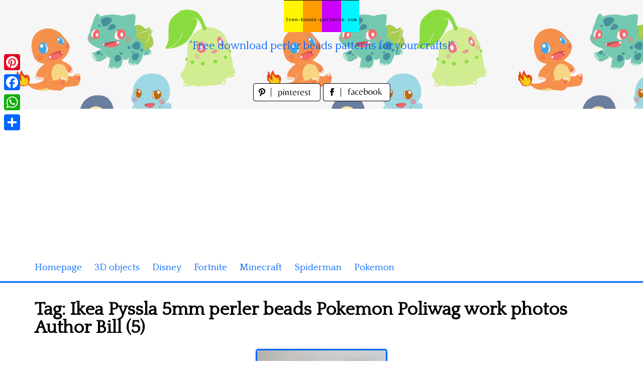

--- FILE ---
content_type: text/html; charset=utf-8
request_url: https://www.google.com/recaptcha/api2/aframe
body_size: 268
content:
<!DOCTYPE HTML><html><head><meta http-equiv="content-type" content="text/html; charset=UTF-8"></head><body><script nonce="WFLj49uc0YmkIz25f-pVIA">/** Anti-fraud and anti-abuse applications only. See google.com/recaptcha */ try{var clients={'sodar':'https://pagead2.googlesyndication.com/pagead/sodar?'};window.addEventListener("message",function(a){try{if(a.source===window.parent){var b=JSON.parse(a.data);var c=clients[b['id']];if(c){var d=document.createElement('img');d.src=c+b['params']+'&rc='+(localStorage.getItem("rc::a")?sessionStorage.getItem("rc::b"):"");window.document.body.appendChild(d);sessionStorage.setItem("rc::e",parseInt(sessionStorage.getItem("rc::e")||0)+1);localStorage.setItem("rc::h",'1769930955185');}}}catch(b){}});window.parent.postMessage("_grecaptcha_ready", "*");}catch(b){}</script></body></html>

--- FILE ---
content_type: text/css
request_url: https://www.free-beads-patterns.com/wp-content/themes/pingraphy/style.css?ver=6.9
body_size: 9987
content:
/*
Theme Name: Pingraphy
Theme URI: https://themecountry.com/pingraphy-free/
Author: ThemeCountry Team
Author URI: http://themcountry.com/
Description: Pingraphy is a Pinterest-style WordPress theme. The theme is 100% responsive and gives you the ability to run a Pinterest-style blog as well as beautiful photography blog.
Version: 1.3.1
License: GNU General Public License v2 or later
License URI: http://www.gnu.org/licenses/gpl-2.0.html
Text Domain: pingraphy
Tags: custom-colors, custom-menu, featured-images, right-sidebar, post-formats, theme-options, four-columns

/*--------------------------------------------------------------
>>> TABLE OF CONTENTS:
----------------------------------------------------------------
1.0		Normalize
2.0		Typography
3.0		Elements
4.0		Forms
5.0 	Default Style
6.0		Header
6.1		Navigation
6.2		Primary Navigation
6.3		Secondary Navigation
7.0		Accessibility
8.0		Alignments
9.0		Clearings
10.0	Content
10.1	Content Home
10.2	Content Single
10.3	Posts and pages
10.4	Asides
10.5	Comments
11.0 	Widgets
12.0 	Infinite scroll
13.0 	Media
13.1 	Captions
13.2 	Galleries
14.0	Footer
--------------------------------------------------------------*/

/*--------------------------------------------------------------
1.0		Normalize
--------------------------------------------------------------*/


html {
	font-family: sans-serif;
	-webkit-text-size-adjust: 100%;
	-ms-text-size-adjust:     100%;
}

body {
	margin: 0;
}

article,
aside,
details,
figcaption,
figure,
footer,
header,
main,
menu,
nav,
section,
summary {
	display: block;
}

audio,
canvas,
progress,
video {
	display: inline-block;
	vertical-align: baseline;
}

audio:not([controls]) {
	display: none;
	height: 0;
}

[hidden],
template {
	display: none;
}

a {
	background-color: transparent;
}

a:active,
a:hover {
	outline: 0;
}

abbr[title] {
	border-bottom: 1px dotted;
}

b,
strong {
	font-weight: bold;
}

dfn {
	font-style: italic;
}

mark {
	background: #ff0;
	color: #000;
}

small {
	font-size: 80%;
}

sub,
sup {
	font-size: 75%;
	line-height: 0;
	position: relative;
	vertical-align: baseline;
}

sup {
	top: -0.5em;
}

sub {
	bottom: -0.25em;
}

img {
	border: 0;
}

svg:not(:root) {
	overflow: hidden;
}

figure {
	margin: 1em 40px;
    display: none;
}

hr {
	box-sizing: content-box;
	height: 0;
}

pre {
	overflow: auto;
}

code,
kbd,
pre,
samp {
	font-family: monospace, monospace;
	font-size: 1em;
}

button,
input,
optgroup,
select,
textarea {
	color: inherit;
	font: inherit;
	margin: 0;
}

button {
	overflow: visible;
}

button,
select {
	text-transform: none;
}

button,
html input[type="button"],
input[type="reset"],
input[type="submit"] {
	-webkit-appearance: button;
	cursor: pointer;
}

button[disabled],
html input[disabled] {
	cursor: default;
}

button::-moz-focus-inner,
input::-moz-focus-inner {
	border: 0;
	padding: 0;
}

input {
	line-height: normal;
}

input[type="checkbox"],
input[type="radio"] {
	box-sizing: border-box;
	padding: 0;
}

input[type="number"]::-webkit-inner-spin-button,
input[type="number"]::-webkit-outer-spin-button {
	height: auto;
}

input[type="search"] {
	-webkit-appearance: textfield;
	box-sizing: content-box;
}

input[type="search"]::-webkit-search-cancel-button,
input[type="search"]::-webkit-search-decoration {
	-webkit-appearance: none;
}

fieldset {
	border: 1px solid #c0c0c0;
	margin: 0 2px;
	padding: 0.35em 0.625em 0.75em;
}

legend {
	border: 0;
	padding: 0;
}

textarea {
	overflow: auto;
}

optgroup {
	font-weight: bold;
}

table {
	border-collapse: collapse;
	border-spacing: 0;
}

td,
th {
	padding: 0;
}

/*--------------------------------------------------------------
2.0		Typography
--------------------------------------------------------------*/
body,
button,
input,
select,
textarea {
	color: #000000;
	font-size: 14px;
	line-height: normal;
}

h1,
h2,
h3,
h4,
h5,
h6 {
	clear: both;
}

dfn,
cite,
em,
i {
	font-style: italic;
}

blockquote {
  background-image: url(images/quote-right.png);
  background-position: 97% top;
  background-repeat: no-repeat;
  margin: 0 0 20px 0;
  padding: 15px 80px 0 30px;
} 
blockquote p {
  display: inline;
}

address {
	margin: 0 0 1.5em;
}

pre {
	background: #eee;
	font-family: "Courier 10 Pitch", Courier, monospace;
	font-size: 15px;
	font-size: 0.9375rem;
	line-height: 1.6;
	margin-bottom: 1.6em;
	max-width: 100%;
	overflow: auto;
	padding: 1.6em;
}

code,
kbd,
tt,
var {
	font-family: Monaco, Consolas, "Andale Mono", "DejaVu Sans Mono", monospace;
	font-size: 14px;
	font-size: 0.9375rem;
}

abbr,
acronym {
	border-bottom: 1px dotted #666;
	cursor: help;
}

mark,
ins {
	background: #ffffff;
	text-decoration: none;
}

big {
	font-size: 125%;
}

/*--------------------------------------------------------------
3.0		Elements
--------------------------------------------------------------*/
html {
	box-sizing: border-box;
}

*,
*:before,
*:after { /* Inherit box-sizing to make it easier to change the property for components that leverage other behavior; see http://css-tricks.com/inheriting-box-sizing-probably-slightly-better-best-practice/ */
	box-sizing: inherit;
}

body {
	background: #fff; /* Fallback for when there is no custom background color defined. */
}

blockquote:before,
blockquote:after,
q:before,
q:after {
	content: "";
}

blockquote,
q {
	quotes: "" "";
}

hr {
	background-color: #ccc;
	border: 0;
	height: 1px;
	margin-bottom: 1.5em;
}

ul,
ol {
	padding: 0;
	margin: 0 0 1.5em 2em;
}

ul {
	list-style: disc;
}

ol {
	list-style: decimal;
}

li > ul,
li > ol {
	margin-bottom: 0;
	margin-left: 1.5em;
}

dt {
	font-weight: bold;
}

dd {
	margin: 0 1.5em 1.5em;
}

img {
	height: auto; /* Make sure images are scaled correctly. */
	max-width: 100%; /* Adhere to container width. */
}

table {
	margin: 0 0 1.5em;
	width: 100%;
	border: 1px solid #e9e9e9;
}

table th {
	background: #f5f5f5;
	border: 1px solid #e9e9e9;
	padding: 5px;
}
table td {
	border: 1px solid #e9e9e9;
	text-align: center;
	padding: 5px;
}

/*--------------------------------------------------------------
4.0		Forms
--------------------------------------------------------------*/
button,
input[type="button"],
input[type="reset"],
input[type="submit"] {
	border-radius: 3px;
	color: #0066ff;
	line-height: 1;
	background: #e5e5e5;
    border: none;
    text-transform: uppercase;
    font-size: 14px;
	padding: 10px 15px 8px;
}

button:hover,
input[type="button"]:hover,
input[type="reset"]:hover,
input[type="submit"]:hover {
	border-color: #ccc #bbb #aaa;
}

button:focus,
input[type="button"]:focus,
input[type="reset"]:focus,
input[type="submit"]:focus,
button:active,
input[type="button"]:active,
input[type="reset"]:active,
input[type="submit"]:active {
	border-color: #aaa #bbb #bbb;
}

input[type="text"],
input[type="email"],
input[type="url"],
input[type="password"],
input[type="search"],
textarea {
	color: #0066ff;
	border: 1px solid #ededed;
	border-radius: 3px;
}

input[type="text"]:focus,
input[type="email"]:focus,
input[type="url"]:focus,
input[type="password"]:focus,
input[type="search"]:focus,
textarea:focus {
	color: #111;
}

input[type="text"],
input[type="email"],
input[type="url"],
input[type="password"],
input[type="search"] {
	padding: 3px;
}

textarea {
	padding-left: 3px;
	width: 100%;
}
/*--------------------------------------------------------------
5.0 	Default Style
--------------------------------------------------------------*/
::-moz-selection {
    background: #ffe6e6;
    color: #313131;
}
::selection {
    background: #ffe6e6;
    color: #313131;
}

.inner {
	width: 1172px;
	margin: 0 auto;
	padding: 0 15px;
	-webkit-transition: all 0.7s ease-out;
	-moz-transition: all 0.7s ease-out;
	-ms-transition: all 0.7s ease-out;
	-o-transition: all 0.7s ease-out;
	transition: all 0.7s ease-out;
}
body {
	background: #FFFFFF;
	font-size: 19px; /* WAS 18px */
    font-family: 'Quattrocento', sans-serif;
}
h1, h2, h3, h4, h5, h6 {
	font-weight: bold;
	margin-bottom: 20px;
	margin-top: 20px;
	line-height: 1;
}
h1 {
	font-size: 36px;
}
h2 {
	font-size: 30px;
}
h3 {
	font-size: 18px; 
}
h4 {
	font-size: 18px;
}
h5, h6 {
	font-size: 14px;
}
p {
	margin: 0 0 20px 0;
}
a:link,
a:visited,
a:active {
	text-decoration: none;
}
a {
	color: #0066ff;
	text-decoration: none;
}
a:hover {
	color: #330000;
}
/*--------------------------------------------------------------
6.0		Header
--------------------------------------------------------------*/
.site-header {
	background: url("images/background_pattern.png") repeat; 
/*  background: #FFC2A3; */
	width: 100%;
	margin-bottom: 35px;
}
.sticky-nav {
	background: #ffffff;
	margin: 0 !important;
	position: fixed;
	top: 0;
	width: 100%;
	z-index: 500;
	-webkit-transition: all 0.7s ease-out;
	-moz-transition: all 0.7s ease-out;
	-ms-transition: all 0.7s ease-out;
	-o-transition: all 0.7s ease-out;
	transition: all 0.7s ease-out;
}
.site-header .site-title {
	text-align: center;
	margin: 10px 0 5px;
}
.site-header .site-title.logo {
	max-width: 300px;
	margin: 0 auto;
}
.site-header .site-title img {
/*	max-height: 60px; */
	display: block;
	margin: 0 auto;
}
.site-header .site-title a {
	color: #cc0000;
}
.site-header .section-one .inner {
	position: relative;
}
.site-header .section-one .toggle-mobile-menu {
	color: #0066ff;
	font-size: 22px;
	line-height: 1;
	position: absolute;
	left: 15px;
	top: 50%;
	margin-top: -10px;
}
.site-header .site-description {
	margin: 0 0 10px 0;
	text-align: center;
	font-size: 16px; /* WAS 14px */
	font-weight: normal;
}
.search-style-one {
	position: absolute;
	top: 50%;
	right: 15px;
	margin-top: -12px;
}
.search-style-one ::-webkit-input-placeholder { color: #aaa }
.search-style-one :-moz-placeholder { color: #aaa }
.search-style-one :-ms-input-placeholder { color: #aaa }
.search-row form#searchform {
    max-width: 1140px;
    margin: 0 auto;
    position: relative;
    padding: 0 15px;
}
.search-style-one a i {
    color: #0066ff;
    font-size: 26px;
}
.search-style-one a.overlay-close i {
	color: #ffffff;
	line-height: 50px;
}
.search-row {
    height: 60px;
    position: relative;
    width: 100%;
    z-index: 99999;
    text-align: center;
}
.search-style-one .search-row input#s {
    outline: none;
    background: none;
    border: none;
    line-height: normal;
    height: 60px;
    width: 100%;
    color: #ffffff;
    font-weight: 300;
    box-sizing: border-box;
    vertical-align: middle;
    font-size: 22px;
    float: none;
    text-indent: 0;
    padding: 12px 0;
}
.search-style-one .search-row input[placeholder] {
    color: #8b8b8b;
    text-transform: none;
}
.overlay {
    position: fixed;
    width: 100%;
    height: 60px;
    top: 0;
    left: 0px;
    background: rgba(0, 0, 0, 0.7);
    z-index: 10;
}
.blog_second .b_readings .fa {
	color: #3fc5a4;
}
.overlay .overlay-close {
    position: absolute;
    right: 0;
    top: 5px;
    overflow: hidden;
    outline: none;
    z-index: 100;
    cursor: pointer;
}
.overlay-slideleft.close {
    font-size: 14px;
    font-weight: normal;
    line-height: 1;
    color: #000;
    text-shadow: none;
    filter: alpha(opacity=20);
    opacity: 1;
}
.overlay-slideleft.close:hover,
.overlay-slideleft.close:focus {
    color: #000;
    text-decoration: none;
    cursor: pointer;
    filter: alpha(opacity=1);
    opacity: 1;
}
.overlay-slideleft {
    visibility: hidden;
    -webkit-transform: translateX(100%);
    transform: translateX(100%);
    transition: -webkit-transform 0.4s linear, visibility 0.1s;
    transition: transform 0.4s linear, visibility 0.1s;
}
.overlay-slideleft.open {
    visibility: visible;
    -webkit-transform: translateX(0%);
    transform: translateX(0%);
    transition: -webkit-transform 0.4s ease-in-out;
    transition: transform 0.4s ease-in-out;
}
.arrow-sub-menu {
	display: none;
}
.site-header .section-two {
	background: #FFFFFF;
    font-family: 'Quattrocento', sans-serif;
    border-bottom-style: solid;
    border-color: #0066ff;
}
.site-header .social-media {
	float: right;
	margin: 0;
}
.site-header .social-media h5 {
	float: left;
	margin: 0;
	padding: 20px 8px 0 8px;
}
.site-header .social-media ul {
	margin: 0;
	padding: 0;
	list-style: none;
}
.site-header .social-media ul {
	float: right;
}
.site-header .social-media ul li {
	float: left;
}
.site-header .social-media ul li a {
	padding: 16px 8px;
	display: block;
}
/*--------------------------------------------------------------
6.1		Navigation
--------------------------------------------------------------*/
/*--------------------------------------------------------------
6.2		Primary Navigation
--------------------------------------------------------------*/
.section-two .toggle-mobile-menu {
	display: block;
	padding: 10px 10px;
	display: none;
	border-bottom: 1px solid #ffffff;
}
.section-two .toggle-mobile-menu i {
	float: right;
	font-size: 30px;
	margin-top: -3px;
}
.main-navigation {
	position: absolute;
	left: 0;
	top: 100%;
	z-index: 99;
	visibility: hidden;
	-webkit-transform: translateY(-100%);
    transform: translateY(-100%);
    transition: -webkit-transform 0.4s linear, visibility 0.1s;
    transition: transform 0.4s linear, visibility 0.1s;
}
.main-navigation.main-nav-open {
	visibility: visible;
	-webkit-transform: translateY(0%);
	transform: translateY(0%);
	transition: -webkit-transform 0.4s ease-in-out;
	transition: transform 0.4s ease-in-out;
}
.main-navigation ul {
	margin: 0;
	padding: 0;
	list-style: none;
	width: 266px;
	box-shadow: 10px 0 15px -5px rgba(0, 0, 0, 0.1), -15px 0 10px -5px rgba(0, 0, 0, 0.1)
}
.main-navigation ul ul {
	box-shadow: none;
}
.main-navigation ul li {

}
.main-navigation ul li a {
	background: #ffffff;
	display: block;
	padding: 15px 20px;
}
.main-navigation ul.menu > li.current-menu-item > a,
.main-navigation ul li a:hover {
	background: #f5f5f5;
}

/*--------------------------------------------------------------
6.3		Secondary Navigation
--------------------------------------------------------------*/
.second-navigation {
	float: left;
}
.second-navigation ul {
	list-style: none;
	margin: 0;
	padding: 0;
}
.site-header .section-two nav ul li {
	position: relative;
	float: left;
	margin-right: 25px;
}
.site-header .section-two nav ul li li {
	float: none;
	margin-right: 0;
}
.site-header .section-two nav ul li a {
	color: #0066ff;
	display: block;
	padding: 16px 0 17px 0;
	text-decoration: none;
}
.site-header .section-two nav ul li li {
	float: none;
	position: relative;
}
.site-header .section-two nav ul ul {
	background: #f5f5f5;
	position: absolute;
	left: 0;
	min-width: 200px;
	visibility: hidden;
	-webkit-transform: translateY(20%);
    transform: translateY(20%);
    transition: -webkit-transform 0.3s linear, visibility 0.1s;
    transition: transform 0.3s linear, visibility 0.1s;
    z-index: 9;
}
.site-header .section-two nav ul li:hover ul ul {
	visibility: hidden;
	-webkit-transform: translateY(20%);
    transform: translateY(20%);
    transition: -webkit-transform 0.3s linear, visibility 0.1s;
    transition: transform 0.3s linear, visibility 0.1s;
}
.site-header .section-two nav ul ul ul {
	left: 100%;
	top: 0;
}
.site-header .section-two nav ul li li a {
	padding: 10px 15px;
}
.site-header .section-two nav ul ul li:hover ul,
.site-header .section-two nav ul li:hover ul {
	visibility: visible;
	-webkit-transform: translateY(0%);
	transform: translateY(0%);
	transition: -webkit-transform 0.3s ease-in-out;
	transition: transform 0.3s ease-in-out;
}
.site-header .section-two nav ul li.current_page_item > a:before,
.site-header .section-two nav ul li.current_page_parent > a:before,
.site-header .section-two nav ul li.current_page_ancestor > a:before,
.site-header .section-two nav ul li.current-menu-parent > a:before,
.site-header .section-two nav ul li.current-menu-item > a:before,
.site-header .section-two nav ul li li:hover > a:before,
.site-header .section-two nav ul > li > a:before {
	background-color: #cc0000;
	bottom: 0;
	content: "";
	height: 3px;
	left: 0;
	position: absolute;
	right: 0;
	transform: scaleX(0);
	transition: all 0.2s ease-in-out 0s;
	width: 100%;
}
.site-header .section-two nav ul li.current_page_parent > a:before,
.site-header .section-two nav ul li.current_page_item > a:before,
.site-header .section-two nav ul li.current_page_ancestor > a:before,
.site-header .section-two nav ul li.current-menu-parent > a:before,
.site-header .section-two nav ul li.current-menu-item > a:before,
.site-header .section-two nav ul li li:hover > a:before,
.site-header .section-two nav ul > li > a:hover:before {
	transform: scaleX(1);
}

/*--------------------------------------------------------------
7.0		Accessibility
--------------------------------------------------------------*/
/* Text meant only for screen readers. */
.screen-reader-text {
	clip: rect(1px, 1px, 1px, 1px);
	position: absolute !important;
	height: 1px;
	width: 1px;
	overflow: hidden;
}

.screen-reader-text:focus {
	background-color: #f1f1f1;
	border-radius: 3px;
	clip: auto !important;
	color: #21759b;
	display: block;
	font-size: 14px;
	font-size: 0.875rem;
	font-weight: bold;
	height: auto;
	left: 5px;
	line-height: normal;
	padding: 15px 23px 14px;
	text-decoration: none;
	top: 5px;
	width: auto;
	z-index: 100000; /* Above WP toolbar. */
}

/*--------------------------------------------------------------
8.0		Alignments
--------------------------------------------------------------*/
.alignleft {
	display: inline;
	float: left;
	margin-right: 1.5em;
}

.alignright {
	display: inline;
	float: right;
	margin-left: 1.5em;
}

.aligncenter {
	clear: both;
	display: block;
	margin-left: auto;
	margin-right: auto;
}
.ads-banner-block.ad-left {
	float: left;
	margin: 20px 20px 0 0;
}
.ads-banner-block.ad-right {
	float: right;
	margin: 20px 0 0 20px;
}
.ads-banner-block.ad-center {
	text-align: center;
	margin: 20px 0 20px 0;
}

/*--------------------------------------------------------------
9.0		Clearings
--------------------------------------------------------------*/
.clear:before,
.clear:after,
.entry-content:before,
.entry-content:after,
.comment-content:before,
.comment-content:after,
.site-header:before,
.site-header:after,
.site-content:before,
.site-content:after,
.site-footer:before,
.site-footer:after {
	content: "";
	display: table;
}

.clear:after,
.entry-content:after,
.comment-content:after,
.site-header:after,
.site-content:after,
.site-footer:after {
	clear: both;
}
.clearfix:after {
	visibility: hidden;
	display: block;
	font-size: 0;
	content: " ";
	clear: both;
	height: 0;
}
.clearfix {
	display: inline-block;
}
* html .clearfix {
	height: 1%;
}
.clearfix {
	display: block;
}

/*--------------------------------------------------------------
10.0	Content
--------------------------------------------------------------*/

/*--------------------------------------------------------------
10.1	Content Home
--------------------------------------------------------------*/
#masonry-container {
    margin: 0;
    padding: 0;
}
.masonry {
	-webkit-box-sizing: border-box;
	-moz-box-sizing: border-box;
	box-sizing: border-box;
	position: relative;
	margin: 0 auto;
}
.masonry:after {
  content: '';
  display: block;
  clear: both;
}
.item {
	-webkit-box-sizing: border-box;
	-moz-box-sizing: border-box;
	box-sizing: border-box;
	position: relative;
	border-radius: 5px;
	float: left;
	width: 262px;
	overflow: hidden; /* Fix for firefox and IE 10-11  */
	-webkit-column-break-inside: avoid; /* Chrome, Safari, Opera */
	page-break-inside: avoid; /* Deprecated Firefox */
	-moz-column-break-inside:avoid; /* Current Firefox */
	column-break-inside:avoid;
	break-inside: avoid; /* IE 10+ */
	break-inside: avoid-column;	
	box-shadow: 0 0 6px 0 rgba(0, 0, 0, 0.2);
	background: #ffffff;	
}
.item .thumbnail img {
	border-radius: 5px 5px 0 0;
    max-height: 300px;
}
.item.hentry {
	margin: 5px 0 30px 0px;
    border-color: #0066ff;
    border-style: solid;
}
.item-text {
	padding: 0 20px;
}
.item-text .entry-header {
	margin-bottom: 20px;
}
.item-text .entry-header .entry-title {
	font-size: 22px;
	margin: 17px 0 0 0;
	word-break: break-word;
}
.item-text .entry-header .entry-title a {
	color: #0066ff;
	word-break: break-word;
}
.item-text .entry-meta {
	font-size: 17px; /* WAS 16px */
	font-style: italic;
	color: #a0a0a0;
	margin-top: 10px;
}
.item-text .entry-meta a,
.item-text .entry-meta .post-on {
	font-style: normal;
}
.masonry .entry-footer {
	border-top: 1px solid #e9e9e9;
	padding: 15px 20px;
	color: #797979;
}
.masonry .entry-footer .entry-footer-left {
	float: left;
}
.masonry .entry-footer .entry-footer-left .like-links {
	margin-right: 10px;
}
.masonry .entry-footer .entry-footer-left .like-links .favored {
	color: #cc0000;
}
.masonry .entry-footer .entry-footer-right {
	float: right;
}
.masonry .entry-footer .entry-footer-right .view-links {
	margin-right: 5px;
}
.item.format-link .item-text {
	padding: 0;
}
.format-link .item-text .entry-header {
	background: #58b746;
	color: #ffffff;
	padding: 0 20px;
	text-align: center;
}
.format-link .item-text .entry-header .entry-title {
	margin: 0;
	padding: 17px 0;
	font-size: 14px;
	line-height: normal;
}
.format-link .item-text .entry-header .entry-title a {
	color: #ffffff;
}
.format-quote .item-text {
	background: #cc0000;
	color: #ffffff;
	padding: 17px 20px;
}
.format-quote .item-text .entry-content {
	margin: 0;
}
.format-quote .item-text a.quote-url {
	color: #ffffff;
}
.item-text .item-description {
	padding-bottom: 15px;
}
.item-text .item-description .entry-content {
	margin: 10px 0 0 0;
}
.format-link .item-text .item-description {
	padding: 0 20px 15px;
}


/*--------------------------------------------------------------
10.2	Content Single
--------------------------------------------------------------*/
.content-wrap {
	padding: 0 30px 0 30px;
    display:

}
.single article {
	line-height: 2;
}
.single article .thumbnail img {
	max-width: 90%;
	border-radius: 5px 5px 0 0;
	display: block;
    border-radius: 5px 5px 5px 5px;
}
.single .entry-header {
	padding: 20px 0 0 0;
}
.single article .entry-title {
	font-size: 18px;
	color: #0066ff;
}
.single article .entry-footer {
	border-top: 1px solid #e9e9e9;
}
.single #breadcrumb {
	margin-bottom: 20px;
}
.post-navigation {
	background: #ffffff;
	box-shadow: 0 0 6px 0 rgba(0, 0, 0, 0.2);
	border-radius: 5px;
	padding: 20px 30px;
	margin-bottom: 30px;
}
/*--------------------------------------------------------------
10.3	Posts and pages
--------------------------------------------------------------*/
.hentry {
	margin: 0 0 1.5em;
}
.byline,
.updated:not(.published) {
	display: none;
}
.single .byline,
.group-blog .byline {
	display: inline;
}
.page-content,
.entry-content,
.entry-summary {
	margin: 1.5em 0 0;
}
.page-links {
	clear: both;
	margin: 0 0 1.5em;
}
.content-area.content-masonry {
	background: none;
	width: 100%;
	margin-right: 0;
	box-shadow: none;
	border-radius: 0;
}
.content-masonry .site-main {
	background: none;
	box-shadow: none;
	border-radius: 0;
}
.content-area {
	float: left;
	width: 810px;
	margin-right: 30px;
	-webkit-transition: max-height 0.2s ease-out;
	-moz-transition: max-height 0.2s ease-out;
	transition: max-height 0.2s ease-out;

}
.content-area.full-width {
	width: 100%;
	margin-right: 0;
}
.page .sidebar-left .content-area,
.single .sidebar-left .content-area {
	float: right;
	margin-right: 0;
}
.page .sidebar-left .widget-area,
.single .sidebar-left .widget-area {
	float: left;
	margin-right: 30px;
}
.site-main {
	background: #ffffff;
	box-shadow: 0 0 6px 0 rgba(0, 0, 0, 0.2);
	border-radius: 5px;
	padding: 0;
	margin-bottom: 30px;
}
.archive-header h1 {
	margin-top: 0;
}
.search .page-header {
	padding: 0;
}
.error404 .page-header {
	padding: 20px 0 0;
}
.search .page-content,
.error404 .page-content {
	padding-bottom: 20px;
}
.no-results {
	background: #ffffff;
	box-shadow: 0 0 6px 0 rgba(0, 0, 0, 0.2);
	border-radius: 5px;
	padding: 30px;
}
.no-results .search-field {
	padding: 7px 15px;
	min-width: 200px;
}

.page .entry-header {
	padding: 20px 0 0 0;
}
.page #breadcrumb {
	margin-bottom: 20px;
}

.search .page-header .page-title,
.error404 .page-header .page-title,
.page article .entry-title {
    font-family: 'Quattrocento', sans-serif;
	font-weight: 700;
	font-size: 30px;
	color: #cc0000;
	margin-top: 0;
}
.page article .entry-footer {
	border-top: 1px solid #e9e9e9;
	padding: 10px 20px;
}
/*--------------------------------------------------------------
Social Sharing Button
--------------------------------------------------------------*/
.tc-social-sharing {
	float: right;
}
.tc-social-icons {
	padding: 0;
	margin: 0;
	list-style: none;
	float: right;
}
.tc-social-icons li {
	float: left;
	margin: 0 5px 0 0;
}
.tc-social-icons li:last-child {
	margin: 0;
}
.tc-social-sharing .share-on {
	margin-right: 15px;
	font-size: 14px;
	line-height: 25px;
}
.tc-social-icons li a {
	-webkit-font-smoothing: antialiased;
	-webkit-transition: background-color .2s ease-in-out;
	-moz-transition: background-color .2s ease-in-out;
	-o-transition: background-color .2s ease-in-out;
	transition: background-color .2s ease-in-out;
	-webkit-box-sizing: border-box;
	-moz-box-sizing: border-box;
	box-sizing: border-box;
	position: relative;
	font-size: 18px;
	width: 22px;
	height: 22px;
	text-align: center;
	text-decoration: none;
	line-height: 22px;
	border-radius: 5px;
	display: block;
	color: #fff;
	padding: 0;
}
.tc-social-icons li a i {
	font-size: 18px;
	line-height: 22px;
}
.tc-social-icons .facebook a {
	background-color: rgba(61, 90, 152, 0.60);
}
.tc-social-icons .twitter a {
	background-color: rgba(9, 176, 237, 0.60);
}
.tc-social-icons .googleplus a {
	background-color: rgba(209, 71, 53, 0.60)
}
.tc-social-icons .pinterest a {
	background-color: rgba(203, 33, 39, 0.60)
}
.tc-social-icons .linkedin a {
	background-color: rgba(3, 90, 135, 0.60)
}
.tc-social-icons .linkedin a i {
	margin-top: -2px;
}
.tc-social-icons .pinterest a i {
	margin-top: -1px;
}
.tc-social-icons .facebook a:hover {
	background-color: #324A7E;
}
.tc-social-icons .twitter a:hover {
	background-color: #0690C2;
}
.tc-social-icons .googleplus a:hover {
	background-color: #D14735;
}
.tc-social-icons .pinterest a:hover {
	background-color: #AD1B20;
}
.tc-social-icons .linkedin a:hover {
	background-color: #03496E;
}
.sharing-top-float .tc-social-icons {
	float: none;
}
.sharing-top-float .tc-social-icons li a i {
	font-size: 20px;
	line-height: 40px;
}
.sharing-top-float .tc-social-sharing {
	position: fixed;
	left: 0;
	top: 185px;
	width: 50px;
	padding: 5px;
	border-radius: 3px;
	background: #ffffff;
	box-shadow: 0 0 6px 0 rgba(0, 0, 0, 0.2);
}
.sharing-top-float .tc-social-sharing li {
	margin-bottom: 10px;
}
.sharing-top-float .tc-social-sharing li.share-on {
	word-wrap: break-word;
	margin-right: 0;
	font-size: 14px;
	line-height: normal;
	text-align: center;
	visibility: hidden;
	position: relative;
	height: 15px;
}
.sharing-top-float .tc-social-sharing li.share-on:after {
	visibility: visible;
	position: absolute;
	top: 0;
	left: 0;
	content: "Share:";
}
.sharing-top-float .tc-social-sharing li:last-child {
	margin-bottom: 0;
}
.sharing-top-float .tc-social-sharing a {
	text-transform: capitalize;
	text-align: center;
	width: 40px;
	height: 40px;
	line-height: 40px;
	padding: 0;
	border-radius: 50%;
}
.page .entry-footer,
.single .entry-footer {
	padding: 10px 20px;
}
.page .entry-footer .entry-meta,
.single .entry-footer .entry-meta {
	float: left;
}
.page .entry-footer .entry-meta .entry-footer-left,
.single .entry-footer .entry-meta .entry-footer-left {
	float: left;
	margin-right: 20px;
}
.page .entry-footer .entry-meta .entry-footer-right,
.single .entry-footer .entry-meta .entry-footer-right {
	float: left;
}
.single .entry-footer .entry-meta .entry-footer-right {
	margin-right: 20px;
}
.page .entry-footer .entry-meta .entry-footer-right .comments-link {
	margin-right: 10px;
}
.page .entry-footer .entry-meta .entry-footer-right .view-links {
	display: none;
}
.social-sharing-bottom {
	float: right;
	width: 300px;
}

/*--------------------------------------------------------------
10.4	Asides
--------------------------------------------------------------*/
.widget-area {
	float: right;
	width: 300px;
	-webkit-transition: max-height 0.2s ease-out;
	-moz-transition: max-height 0.2s ease-out;
	transition: max-height 0.2s ease-out;
}
/*--------------------------------------------------------------
10.5	Comments
--------------------------------------------------------------*/
.comments-area {
	width: 100%;
}
.comments-area .comment-desc {
	background: #ffffff;
	box-shadow: 0 0 6px 0 rgba(0, 0, 0, 0.2);
	border-radius: 5px;
	padding: 20px 30px;
	margin-bottom: 30px;
}
.comments-area .comment-form-wrap {
	background: #ffffff;
	box-shadow: 0 0 6px 0 rgba(0, 0, 0, 0.2);
	border-radius: 5px;
}
.comments-area h3.comment-reply-title {
	border-bottom: 1px solid #e9e9e9;
	font-size: 18px;
	line-height: normal;
	font-weight: normal;
	padding: 15px 30px 12px;
}
.comments-area form {
	padding: 0 30px;
}
.comments-area .comment-form-wrap {
	
}
.bypostauthor {
	display: block;
}
.comments-area {
	width: 100%;
}
.comment-meta .vcard img{
	float: left;
	margin-right: 30px;
	border-radius: 50%;
}
.comments-area .comment-author {
	line-height: normal;
	font-size: 18px;
	font-weight: bold;
}
.comments-area .comment-author .fn a {
	color: #333333;
	text-transform: capitalize;
}
.comments-area .comment-metadata {
	font-size: 11px;
}
.comments-area .comment-content {
	padding: 10px 0 0 136px;
}
.comments-area ol {
	list-style: none;
	margin: 0;
	padding: 0;
}
.comments-area p {
	padding-bottom: 10px;
}
.comments-area p.form-submit {
	padding-bottom: 20px;
}
.comments-area ol.comment-list li {
	border-bottom: 1px solid #e9e9e9;
	margin-bottom: 22px;
	padding-bottom: 15px;
	position: relative;
}
.comments-area ol.comment-list > li ol.children {
	border-top: 1px solid #e9e9e9;
	margin-top: 15px;
}
.comments-area ol.comment-list ol.children {
	padding-top: 20px;
	padding-left: 136px;
}
.comments-area ol.comment-list li:last-child,
.comments-area ol.comment-list li li:last-child {
	border: none;
	margin-bottom: 0;
	padding-bottom: 0;
}
.comments-area ol.comment-list li li.bypostauthor { 
	position: relative;
}
.comments-area.author-highlight ol.comment-list li li.bypostauthor {
	border-left: 7px solid rgba(255, 101, 101, 0.2);
    padding-left: 15px;
}
.comments-area .reply {
	padding-left: 136px;
	font-size: 12px;
	text-transform: uppercase;
}
.comments-area .comment-respond {

}
.comments-area .comment-respond * {
	-webkit-box-sizing: border-box;
	-moz-box-sizing: border-box;
	box-sizing: border-box;
}
.comments-area .comment-respond input[type="text"],
.comments-area .comment-respond input[type="email"],
.comments-area .comment-respond input[type="url"] {
	background: #f5f5f5;
	padding: 0 15px;
	height: 29px;
	width: 100%;
	max-width: 430px;
}
.comments-area .comment-respond textarea {
	background: #f5f5f5;
	padding: 5px 15px;
}
.comments-area .comment-respond input.submit:focus,
.comments-area .comment-respond input.submit {
	background: #e5e5e5;
	border: none;
	text-transform: uppercase;
	padding: 10px 15px 8px;
	font-size: 14px;
}
/*--------------------------------------------------------------
11.0 	Pagination
--------------------------------------------------------------*/
.post-navigation,
.pagination {
	padding-bottom: 20px;
}
.post-navigation:after,
.pagination:after {
    clear: both;
    content: " ";
    display: block;
    font-size: 0;
    height: 0;
    visibility: hidden;
}
.screen-reader-text {
	clip: rect(1px, 1px, 1px, 1px);
	height: 1px;
	overflow: hidden;
	position: absolute !important;
	width: 1px;
}
.nav-links {
	width: 100%;
	text-align: center;
}
.nav-links a,
.nav-links .dots,
.nav-links span.current {
	text-transform: uppercase;
	margin-right: 7px;
	padding: 5px 15px;
	-webkit-transition: all 0.25s linear 0s;
    -moz-transition: all 0.25s linear 0s;
    transition: all 0.25s linear 0s;
}
#load-more-wrap a {
	margin-right: 7px;
	padding: 5px 15px;
	background: #cc0000;
	color: #ffffff;
}
#load-more-wrap a:hover,
.nav-links span.current {
	background: #cc0000;
	color: #ffffff;
}
.next-prev-pagination {

}
.nav-links .nav-previous,
.nav-links .nav-next {
	width: 49%;
	float: left;
	text-align: left;
}
.nav-links .nav-next {
	float: right;
	text-align: right;
}
.post-navigation .nav-links .nav-previous a,
.post-navigation .nav-links .nav-next a {
	width: 100%;
	padding: 0;
}
.posts-navigation .nav-previous a,
.post-navigation .nav-links .nav-previous a {
	float: left;
	padding: 0;
}
.posts-navigation .nav-next a,
.paging-navigation .nav-links .nav-next a {
	float: right;
}
.nav-links span.meta-nav {
	font-size: 22px;
}
#load-more-wrap {
	width: 100%;
	text-align: center;
}
#load-more-wrap a {
	padding: 10px;
	display: block;
}
.infinite-scroll {
	width: 100%;
	margin: 50px 0;
	display: none;
}
.archive .nav-links a,
.blog .nav-links a,
.home .nav-links a {
	background: #cc0000;
	color: #ffffff;
}
#load-more-wrap a:hover,
.archive .nav-links span.current,
.blog .nav-links span.current,
.home .nav-links span.current,
.archive .nav-links a:hover,
.blog .nav-links a:hover,
.home .nav-links a:hover {
	background: #0066ff;
}

/*--------------------------------------------------------------
11.0 	breadcrumb
--------------------------------------------------------------*/
#breadcrumb > * {
	margin-top: 20px;
}
#breadcrumb a {
	font-size: 15px;
	color: #555555;
}
#breadcrumb a:hover {
	color: #cc0000;
}
#breadcrumb span {
	font-size: 15px;
	color: #cbcbcb;
}
/*--------------------------------------------------------------
Author Post
--------------------------------------------------------------*/
.archive-header .author-bio {
	background: #ffffff;
	width: 100%;
	margin-bottom: 20px;
	display: inline-block;
	-webkit-box-sizing: border-box;
	-moz-box-sizing: border-box;
	box-sizing: border-box;
	padding: 20px;
	line-height: 2;
}
.archive-header .author-bio .bio-avatar {
	float: left;
	width: 128px;
	margin: 0 30px 0 0;
}
.archive-header .author-bio .bio-avatar img {
	display: block;
	margin-bottom: 15px;
	border-radius: 50%;
}
.archive-header .author-bio .author-bio-desc {
	padding: 0;
	float: none;
	max-width: 100%;
}
.archive-header .author-bio .bio-name {
	font-size: 20px;
	font-weight: bold;
	position: relative;
	margin: 0;
	padding: 0 0 10px 0;
}
.author-bio {
	background: #ffffff;
	width: 100%;
	margin-bottom: 20px;
	border-radius: 5px;
	display: inline-block;
	-webkit-box-sizing: border-box;
	-moz-box-sizing: border-box;
	box-sizing: border-box;
	box-shadow: 0 0 6px 0 rgba(0, 0, 0, 0.2);
	padding: 30px;
	line-height: 2;
}
.author-bio .bio-avatar {
	float: left;
	width: 128px;
	margin: 0 30px 0 0;
}
.author-bio .bio-avatar img {
	display: block;
	margin-bottom: 15px;
	border-radius: 50%;
}
.author-bio .author-bio-desc {
	padding: 0;
	float: left;
	max-width: 590px;
}
.author-bio .bio-name {
	font-size: 20px;
	font-weight: bold;
	position: relative;
	margin: 0;
	padding: 0 0 5px 0;
}


.bio-avatar {
	float: left;
}
.bio-name, .bio-desc {
	margin: 0;
}
.bio-name {
	font-size: 16px;
	text-transform: capitalize;
	padding-bottom: 10px;
}
.bio-name a {

}
.autor-color {
	color: #81c84f;	
}
/*--------------------------------------------------------------
# Related Post
--------------------------------------------------------------*/
.related-posts {
	background: #ffffff;
	box-shadow: 0 0 6px 0 rgba(0, 0, 0, 0.2);
	border-radius: 5px;
}
.related-posts {
	margin-bottom: 30px;
}
.related-posts h3 {
	padding: 20px 30px 0;
	border-bottom: 1px solid #e9e9e9;
	font-size: 18px;
	line-height: normal;
}

.related-posts h3.title-related-posts {
	display: block;
	font-size: 18px;
	font-weight: normal;
	padding: 15px 30px 12px;
	position: relative;
	margin: 0 0 23px 0;
}
/* Grid Style */
.related-posts ul.grid {
	list-style: none;
	margin: 0;
	padding: 0 30px;
}
.related-posts ul.grid li {
    width: 170px;
    float: left;
    line-height: normal;
    margin: 0 23px 25px 0;
    padding: 0;
}
.related-posts ul.grid li a {
	font-weight: bold;
}
.related-posts ul.grid li .thumbnail {
	margin-bottom: 11px;
}
.related-posts ul.grid li img {
	border-radius: 5px;
	display: block;
}
.related-posts ul.grid li:nth-child(4n) {
	margin-right: 0;
}
.related-posts ul.grid li:nth-child(4n+1) {
	clear: left;
}
/* List Style */
.related-posts ul.list {
	list-style: none;
	margin: 0 0 0 20px;
	padding: 0 30px 30px;
}
.related-posts ul.list li {
    list-style: square outside;
    font-size: 16px;
    padding: 0 0 10px 0;
}
.related-posts ul.list li:last-child {
	padding-bottom: 0;
}
.related-posts ul.list li a {
	font-size: 14px;
}
/*--------------------------------------------------------------
11.0 	Widgets
--------------------------------------------------------------*/
.widget {
	background: #ffffff;
	box-shadow: 0 0 6px 0 rgba(0, 0, 0, 0.2);
	border-radius: 5px;
	margin: 0 0 30px 0;
	padding: 10px 0 10px 0;
    border-color: #0066ff;
    border-style: solid;
}
.widget h2.widget-title {
	font-size: 18px;
	line-height: normal;
	border-bottom: 1px solid #e9e9e9;
	margin: 0 0 14px 0;
	padding:  0 20px 6px;
}
.widget ul {
	margin: 0 0 0 20px;
	padding: 0 20px;
	list-style: none;
}
.widget ul li {
	margin: 0;
	padding: 0 0 12px 0;
	list-style: square outside;
}
.widget ul ul {
	margin: 12px 0 0 0;
}
.widget ul li li:last-child {
	padding-bottom: 0;
}
/* Make sure select elements fit in widgets. */
.widget select {
	max-width: 100%;
}

/* Search widget. */
.widget_search .search-form {
	padding: 0 20px;
}
.widget_search input[type="search"] {
	width: 100%;
	box-sizing: border-box;
}
.widget_search .search-submit {
	display: none;
}
/* Categories widget. */
.widget_categories {

}
/* Tagcloud widget. */
.widget_tag_cloud .tagcloud {
	padding: 0 20px;
}
.widget_tag_cloud .tagcloud a {
	display: inline-block;
	background: #e5e5e5;
	margin: 0 0 5px 0;
	padding: 5px 10px 3px;
	border-radius: 3px;
    font-size: 14px !important;
}
/* Text widget */
.widget_text .textwidget {
	padding: 0 20px;
}
/* Archive widget. */
.widget_archive > select {
	margin: 0 20px;
}
/* Menu */
.widget_nav_menu ul ul {
	margin: 12px 0 0 0;
}
.widget_nav_menu ul ul li:last-child {
	padding-bottom: 0;
}
/* Calendar widget. */
.widget_calendar #calendar_wrap {
	padding: 0 20px;
}
.widget_calendar #calendar_wrap caption {
	text-align: left;
	font-size: 18px;
	color: #cc0000;
	padding: 0 0 10px 0;
}
.widget_calendar #calendar_wrap table {
	border: none;
}
.widget_calendar #calendar_wrap table th,
.widget_calendar #calendar_wrap table td {
	border: none;
	background: none;
	text-align: center;
	padding: 3px;
}
.widget_calendar #calendar_wrap table td#prev a,
.widget_calendar #calendar_wrap table td#next a {
	width: 45px;
	height: 45px;
	line-height: 45px;
}
.widget_calendar #calendar_wrap table th {
	color: #a29d9b;
}
.widget_calendar #calendar_wrap table td a {
	background: #cc0000;
	color: #ffffff;
	border-radius: 50%;
	padding: 2px 0 0;
	display: inline-block;
	width: 23px;
	height: 23px;
	vertical-align: middle;
}
.widget_calendar #calendar_wrap table td a:hover {
	color: #ffffff;
}
.tc-popular-posts-widget ul,
.tc-category-posts-widget ul,
.tc-author-posts-widget ul,
.tc-recent-posts-widget ul {
	margin: 0;
}
.tc-popular-posts-widget ul li,
.tc-category-posts-widget ul li,
.tc-author-posts-widget ul li,
.tc-recent-posts-widget ul li {
	list-style: none;
	border-bottom: 1px solid #f5f5f5;
	margin-bottom: 15px;
}
.tc-popular-posts-widget ul li p,
.tc-category-posts-widget ul li p,
.tc-author-posts-widget ul li p,
.tc-recent-posts-widget ul li p {
	margin-bottom: 0;
}
.tc-popular-posts-widget ul li .post-data > a,
.tc-category-posts-widget ul li .post-data > a,
.tc-author-posts-widget ul li .post-data >a ,
.tc-recent-posts-widget ul li .post-data > a {
	font-weight: bold;
}
.tc-popular-posts-widget ul li:last-child,
.tc-category-posts-widget ul li:last-child,
.tc-author-posts-widget ul li:last-child,
.tc-recent-posts-widget ul li:last-child {
	border: none;
	margin: 0;
}
.tc-popular-posts-widget ul li .popular-post-meta,
.tc-category-posts-widget ul li .recent-post-meta,
.tc-author-posts-widget ul li .recent-post-meta,
.tc-recent-posts-widget ul li .recent-post-meta {
	font-size: 10px;
	color: #a0a0a0;
}
.widget ul .post-data span {
	font-size: 14px;
}
.widget.no-thumbnail ul {
	width: 100%;
	padding-left: 20px;
	list-style: square;
}
.widget.no-thumbnail ol {
	width: 100%;
	padding-left: 30px;
	list-style: decimal;
}
.widget ul .post-img {
	width: 68px;
	float: left;
	margin: 6px 20px 0 0;
}
.widget ul .post-img img {
	display: block;
}

.pingraphy_banner_300_widget {
	padding: 0;
}
.pingraphy_banner_300_widget h2.widget-title {
	padding-top: 10px;
}
.pingraphy_banner_300_widget .banner-300 img {
	display: block;
}
.banner-125 ul {
	list-style: none;
	margin: 0;
	padding: 0;
}
.banner-125 ul li {
	float: left;
	width: 50%;
	text-align: center;
	margin: 0 0 10px 0;
	list-style: none;
}
.widget .banner-125 ul li {
	border: none;
}
.widget .banner-125 ul li img {
	display: block;
	margin: 0 auto;
}

.footer-widgets {
	background: #dddddd;
	padding: 20px 0;
	border-bottom: 1px solid #dedede;
}
.footer-widgets .footer-widget {
	float: left;
	width: 320px;
	margin-right: 86px;
}
.footer-widgets .footer-column-3 {
	margin-right: 0;
}
.footer-widgets .widget {
	background: none;
	box-shadow: none;
	border-radius: 5px;
	margin: 0 0 30px 0;
	padding: 10px 0 10px 0;
}
.footer-widgets .widget h2.widget-title {
	padding: 0 0 6px;
}
.footer-widgets .widget_search .search-form,
.footer-widgets .widget ul,
.footer-widgets .widget_tag_cloud .tagcloud {
	padding: 0;
}

/*--------------------------------------------------------------
12.0 	Infinite scroll
--------------------------------------------------------------*/
/* Globally hidden elements when Infinite Scroll is supported and in use. */
.infinite-scroll .posts-navigation, /* Older / Newer Posts Navigation (always hidden) */
.infinite-scroll.neverending .site-footer { /* Theme Footer (when set to scrolling) */
	display: none;
}

/* When Infinite Scroll has reached its end we need to re-display elements that were hidden (via .neverending) before. */
.infinity-end.neverending .site-footer {
	display: block;
}

/*--------------------------------------------------------------
13.0 	Media
--------------------------------------------------------------*/
.page-content .wp-smiley,
.entry-content .wp-smiley,
.comment-content .wp-smiley {
	border: none;
	margin-bottom: 0;
	margin-top: 0;
	padding: 0;
}

/* Make sure embeds and iframes fit their containers. */
embed,
iframe,
object {
	max-width: 100%;
}

/*--------------------------------------------------------------
13.1 	Captions
--------------------------------------------------------------*/
.wp-caption {
	margin-bottom: 1.5em;
	max-width: 100%;
}

.wp-caption img[class*="wp-image-"] {
	display: block;
	margin: 0 auto;
}

.wp-caption-text {
	text-align: center;
}

.wp-caption .wp-caption-text {
	margin: 0.8075em 0;
}

/*--------------------------------------------------------------
13.2 	Galleries
--------------------------------------------------------------*/
.gallery {
	margin-bottom: 1.5em;
}

.gallery-item {
	display: inline-block;
	text-align: center;
	vertical-align: top;
	width: 100%;
}

.gallery-columns-2 .gallery-item {
	max-width: 50%;
}

.gallery-columns-3 .gallery-item {
	max-width: 33.33%;
}

.gallery-columns-4 .gallery-item {
	max-width: 25%;
}

.gallery-columns-5 .gallery-item {
	max-width: 20%;
}

.gallery-columns-6 .gallery-item {
	max-width: 16.66%;
}

.gallery-columns-7 .gallery-item {
	max-width: 14.28%;
}

.gallery-columns-8 .gallery-item {
	max-width: 12.5%;
}

.gallery-columns-9 .gallery-item {
	max-width: 11.11%;
}

.gallery-caption {
	display: block;
}
/*--------------------------------------------------------------
		Footer
--------------------------------------------------------------*/
.site-footer .site-info {
	background: #ffffff;
	padding: 15px 0;
    border-top-style: solid;
    border-color: #0066ff;
    font-size: 16px; /* WAS 14px */
}
.site-footer .copyright {
	float: left;
	width: 50%;
}
.site-footer .menu-footer {
	float: right;
	width: 50%;
}
.site-footer .menu ul,
.site-footer .menu-footer ul {
	margin: 0;
	padding: 0;
	list-style: none;
	float: right;
}
.site-footer .menu ul li,
.site-footer .menu-footer ul li {
	line-height: 1;
	display: inline-block;
	border-left: 1px solid #bbbbbb;
}
.site-footer .menu ul li:first-child,
.site-footer .menu-footer ul li:first-child {
	border: none;
}
.site-footer .menu ul li a,
.site-footer .menu-footer ul li a {
	padding: 0 10px;
}
.site-info .social-media {
	display: none;
	margin-bottom: 20px;
	text-align: center;
}
.site-info .social-media h5 {
	display: none;
}
.site-info .social-media ul {
	margin: 0;
	padding: 0;
	list-style: none;
}
.site-info .social-media ul li {
	display: inline-block;
}
.site-info .social-media ul li a {
	font-size: 20px;
	padding: 10px 5px;
}
.back-to-top {
	background: #cc0000;
    text-align: center;
    display: block;
    color: #fff;
    cursor: pointer;
    font-weight: bold;
    position: fixed;
    right: 15px;
    bottom: 10px;
    width: 40px;
    height: 40px;
    z-index: 25;
    display: block;
    -webkit-transition: all 0.25s linear 0s;
    -moz-transition: all 0.25s linear 0s;
    transition: all 0.25s linear 0s;
}
.back-to-top:hover {
	background: #0066ff;
	color: #ffffff;
}
.back-to-top:not(.filling) {
    opacity: 0;
    visibility: hidden;
}
.back-to-top .fa-angle-double-up {
	font-size: 22px;
	padding: 8px 0 0 0;
}
/*--------------------------------------------------------------
	Loading
--------------------------------------------------------------*/
.la-ball-spin-clockwise,
.la-ball-spin-clockwise > div {
    position: relative;
    -webkit-box-sizing: border-box;
       -moz-box-sizing: border-box;
            box-sizing: border-box;
}
.la-ball-spin-clockwise {
    display: block;
    font-size: 0;
    color: #fff;
}
.la-ball-spin-clockwise.la-dark {
    color: #797979;
}
.la-ball-spin-clockwise > div {
    display: inline-block;
    float: none;
    background-color: currentColor;
    border: 0 solid currentColor;
}
.la-ball-spin-clockwise {
    width: 32px;
    height: 32px;
}
.la-ball-spin-clockwise > div {
    position: absolute;
    top: 50%;
    left: 50%;
    width: 8px;
    height: 8px;
    margin-top: -4px;
    margin-left: -4px;
    border-radius: 100%;
    -webkit-animation: ball-spin-clockwise 1s infinite ease-in-out;
       -moz-animation: ball-spin-clockwise 1s infinite ease-in-out;
         -o-animation: ball-spin-clockwise 1s infinite ease-in-out;
            animation: ball-spin-clockwise 1s infinite ease-in-out;
}
.la-ball-spin-clockwise > div:nth-child(1) {
    top: 5%;
    left: 50%;
    -webkit-animation-delay: -.875s;
       -moz-animation-delay: -.875s;
         -o-animation-delay: -.875s;
            animation-delay: -.875s;
}
.la-ball-spin-clockwise > div:nth-child(2) {
    top: 18.1801948466%;
    left: 81.8198051534%;
    -webkit-animation-delay: -.75s;
       -moz-animation-delay: -.75s;
         -o-animation-delay: -.75s;
            animation-delay: -.75s;
}
.la-ball-spin-clockwise > div:nth-child(3) {
    top: 50%;
    left: 95%;
    -webkit-animation-delay: -.625s;
       -moz-animation-delay: -.625s;
         -o-animation-delay: -.625s;
            animation-delay: -.625s;
}
.la-ball-spin-clockwise > div:nth-child(4) {
    top: 81.8198051534%;
    left: 81.8198051534%;
    -webkit-animation-delay: -.5s;
       -moz-animation-delay: -.5s;
         -o-animation-delay: -.5s;
            animation-delay: -.5s;
}
.la-ball-spin-clockwise > div:nth-child(5) {
    top: 94.9999999966%;
    left: 50.0000000005%;
    -webkit-animation-delay: -.375s;
       -moz-animation-delay: -.375s;
         -o-animation-delay: -.375s;
            animation-delay: -.375s;
}
.la-ball-spin-clockwise > div:nth-child(6) {
    top: 81.8198046966%;
    left: 18.1801949248%;
    -webkit-animation-delay: -.25s;
       -moz-animation-delay: -.25s;
         -o-animation-delay: -.25s;
            animation-delay: -.25s;
}
.la-ball-spin-clockwise > div:nth-child(7) {
    top: 49.9999750815%;
    left: 5.0000051215%;
    -webkit-animation-delay: -.125s;
       -moz-animation-delay: -.125s;
         -o-animation-delay: -.125s;
            animation-delay: -.125s;
}
.la-ball-spin-clockwise > div:nth-child(8) {
    top: 18.179464974%;
    left: 18.1803700518%;
    -webkit-animation-delay: 0s;
       -moz-animation-delay: 0s;
         -o-animation-delay: 0s;
            animation-delay: 0s;
}
.la-ball-spin-clockwise.la-sm {
    width: 16px;
    height: 16px;
    margin: 0 auto;
}
.la-ball-spin-clockwise.la-sm > div {
    width: 4px;
    height: 4px;
    margin-top: -2px;
    margin-left: -2px;
}
.la-ball-spin-clockwise.la-2x {
    width: 64px;
    height: 64px;
    margin: 0 auto;
}
.la-ball-spin-clockwise.la-2x > div {
    width: 16px;
    height: 16px;
    margin-top: -8px;
    margin-left: -8px;
}
.la-ball-spin-clockwise.la-3x {
    width: 96px;
    height: 96px;
    margin: 0 auto;
}
.la-ball-spin-clockwise.la-3x > div {
    width: 24px;
    height: 24px;
    margin-top: -12px;
    margin-left: -12px;
}
@-webkit-keyframes ball-spin-clockwise {
    0%,
    100% {
        opacity: 1;
        -webkit-transform: scale(1);
                transform: scale(1);
    }
    20% {
        opacity: 1;
    }
    80% {
        opacity: 0;
        -webkit-transform: scale(0);
                transform: scale(0);
    }
}
@-moz-keyframes ball-spin-clockwise {
    0%,
    100% {
        opacity: 1;
        -moz-transform: scale(1);
             transform: scale(1);
    }
    20% {
        opacity: 1;
    }
    80% {
        opacity: 0;
        -moz-transform: scale(0);
             transform: scale(0);
    }
}
@-o-keyframes ball-spin-clockwise {
    0%,
    100% {
        opacity: 1;
        -o-transform: scale(1);
           transform: scale(1);
    }
    20% {
        opacity: 1;
    }
    80% {
        opacity: 0;
        -o-transform: scale(0);
           transform: scale(0);
    }
}
@keyframes ball-spin-clockwise {
    0%,
    100% {
        opacity: 1;
        -webkit-transform: scale(1);
           -moz-transform: scale(1);
             -o-transform: scale(1);
                transform: scale(1);
    }
    20% {
        opacity: 1;
    }
    80% {
        opacity: 0;
        -webkit-transform: scale(0);
           -moz-transform: scale(0);
             -o-transform: scale(0);
                transform: scale(0);
    }
}

/* BELLISSIME MODIFICHE */

/* MOTTO */

.motto {
    text-align: center;
    font-size: 22px;
    color: #0066ff;
    height: 87px;
    padding: 15px;
}

/* RICERCA */

.bellaricerca {
    text-align: center;
}

/* BOTTONI CONDIVIDI */

.bellicondividigruppo {

}

.bellicondividiuno {
    padding: 10px;
}

.content-area-extra {
    border-style: solid;
    border-color: #0066ff;
    border-radius: 5px 5px 5px 5px ;
    margin-top: 15px;
}

.site-main-extra {
   padding: 10px;
}

.hentry p img{
	display:none;
}

/* HOMEPAGE E PAGINE */

.bellissimecategorie{
    margin-top: 2em;
}

.bellissimoalbum{
    border-style: solid;
    border-color: #0066ff;
    border-radius: 5px 5px 5px 5px;
    width: 340px;
    margin-right: 1em;
    float: left;
    margin-bottom: 1em;
    height: 400px;
    text-align: center;
}

.bellissimoalbum:hover{
    box-shadow: 0 0 5px 2px #ffb3b3;
}

.bellissimoalbumrif{
    border-style: solid;
    border-color: #0066ff;
    border-radius: 5px 5px 5px 5px;
    width: 340px;
    margin-right: 1em;
    float: left;
    margin-bottom: 1em;
    height: 400px;
    text-align: center;
}

.bellissimoalbumrif:hover{
    box-shadow: 0 0 5px 2px #ffb3b3;
}

.imgg{
    height: 250px;
}

@media only screen and (max-width:701px){
div.bellissimoalbum{
    width: 100%;
    float: none;

}

@media only screen and (max-width:701px){
div.bellissimoalbum:hover{
    box-shadow: 0 0 5px 2px #ffb3b3;

}

@media only screen and (max-width:701px){
div.bellissimoalbumrif{
    width: 100%;
    float: none;

}

@media only screen and (max-width:701px){
div.bellissimoalbumrif:hover{
    box-shadow: 0 0 5px 2px #ffb3b3;

}

/* FIX PER IMMAGINI CENTRATE SU TELEFONI VISTA CAT */

@media only screen and (min-width:0px) and (max-width:700px){

#main .masonry article{
    max-width:94%;
    margin-left:3%;
    text-align:center;
}
